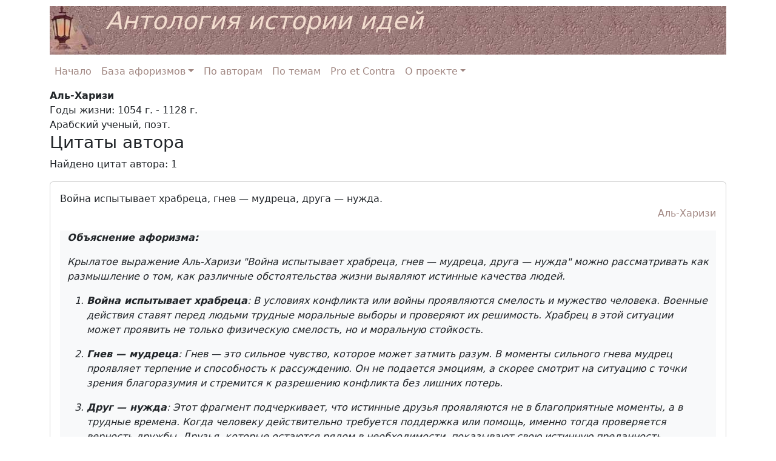

--- FILE ---
content_type: text/html;charset=utf-8
request_url: https://ideology.ru/author/24
body_size: 12964
content:
<html xmlns="http://www.w3.org/1999/xhtml" xmlns:og="http://ogp.me/ns#" lang="ru"> 
    <head>
        <meta http-equiv="Content-Type" content="text/html; charset=UTF-8" /> 
        <meta charset="utf-8" /> 
        <meta http-equiv="Content-Language" content="ru" />
        <title>Аль-Харизи. Антология истории идей</title>
        <link rel="alternate" hreflang="x-default" href="https://ideology.ru/author/24" />
        <link rel="canonical" href="https://ideology.ru/author/24" />
        <meta name="description" content="База цитат и афоризмов разных авторов от времен пирамид до наших дней" />
        <meta name="keywords" content="Цитата, афоризм, идея, философия, психология, quotation, citation, aphorism, idea, philosophy" />
        <link rel="apple-touch-icon" sizes="180x180" href="../images/apple-touch-icon.png" /> 
        <link rel="icon" type="image/png" sizes="32x32" href="../images/favicon-32x32.png" /> 
        <link rel="icon" type="image/png" sizes="16x16" href="../images/favicon-16x16.png" /> 
        <link rel="manifest" href="../images/site.webmanifest" /> 
        <link rel="mask-icon" href="../images/safari-pinned-tab.svg" color="#5bbad5" /> 
        <meta name="msapplication-TileColor" content="#da532c" /> 
        <meta name="theme-color" content="#ffffff" /> 
        <link rel="shortcut icon" href="../images/favicon.ico" /> 
        <meta name="msapplication-config" content="../images/browserconfig.xml" /> 
        <meta property="og:title" content="Аль-Харизи. Антология истории идей" />
        <meta property="og:description" content="База цитат и афоризмов разных авторов от времен пирамид до наших дней" />
        <meta property="og:url" content="https://ideology.ru/author/24" />
        <meta property="og:type" content="article" />
        <meta property="og:site_name" content="Аль-Харизи. Антология истории идей" />
        <meta property="og:locale" content="ru" />
        <meta name="viewport" content="width=device-width, initial-scale=1, shrink-to-fit=no" /> 
        <link rel="stylesheet" href="https://cdn.jsdelivr.net/npm/bootstrap@5.3.2/dist/css/bootstrap.min.css" integrity="sha384-T3c6CoIi6uLrA9TneNEoa7RxnatzjcDSCmG1MXxSR1GAsXEV/Dwwykc2MPK8M2HN" crossorigin="anonymous" /> 
        <script src="https://unpkg.com/htmx.org@2.0.4" integrity="sha384-HGfztofotfshcF7+8n44JQL2oJmowVChPTg48S+jvZoztPfvwD79OC/LTtG6dMp+" crossorigin="anonymous"></script> 
        <link href="../images/main.css" rel="stylesheet" />
    </head>
    <body>
        <div class="container">
            <div class="page-header container"> 
                <h1 class="text-page-header">Антология истории идей</h1> 
            </div>
            <section id="topmenu">
                <div>
                    <nav class="navbar navbar-expand-lg navbar-light">
                        <button class="navbar-toggler" type="button" data-bs-toggle="collapse" data-bs-target="#navbar_d" aria-controls="navbar_d" aria-expanded="false" aria-label="Toggle navigation"> <span class="navbar-toggler-icon"></span> </button> 
                        <div class="collapse navbar-collapse" id="navbar_d"> 
                            <ul class="navbar-nav me-auto mb-2 mb-lg-0"> 
                              <li class="nav-item active"><a class="nav-link" href="../index.htm">Начало</a></li>
                              <li class="nav-item dropdown"><a class="nav-link dropdown-toggle" data-bs-toggle="dropdown" href="#" role="button" aria-expanded="false">База афоризмов</a> 
                              <ul class="dropdown-menu"> 
                              <li><a class="dropdown-item" href="../author/list">По авторам</a></li>
                              <li><a class="dropdown-item" href="../topic/list">По темам</a></li>
                              <li><a class="dropdown-item" href="../proetcontra/list">Pro et Contra</a></li>
                              <li><a class="dropdown-item" href="../cite-favorite/list">Избранное</a></li>
                              <li><a class="dropdown-item" href="../bibliography/list">Источники</a></li> 
                              </ul> </li>
                              <li class="nav-item active"><a class="nav-link" href="../author/list">По авторам</a></li>
                              <li class="nav-item active"><a class="nav-link" href="../topic/list">По темам</a></li>
                              <li class="nav-item active"><a class="nav-link" href="../proetcontra/list">Pro et Contra</a></li>
                              <li class="nav-item dropdown"><a class="nav-link dropdown-toggle" data-bs-toggle="dropdown" href="#" role="button" aria-expanded="false">О проекте</a> 
                              <ul class="dropdown-menu"> 
                              <li><a class="dropdown-item" href="../aboutаphorisms.htm">О базе афоризмов</a></li>
                              <li><a class="dropdown-item" href="../razdely/filosofiya/filosofskaya-aforistika/19-traditsii-filosofskoj-aforistiki">Традиции философской афористики</a></li> 
                              </ul> </li> 
                            </ul> 
                        </div>
                        <div class="collapse navbar-collapse justify-content-md-end" id="navbar">
                            <ul class="nav navbar-nav navbar-right"> 
                            </ul> 
                        </div>
                    </nav>
                </div>
            </section>
        </div>
        <section id="main"> 
            <div class="container"> <b>Аль-Харизи</b>
                <br />Годы жизни: 1054 г. - 1128 г.
                <br />Арабский ученый, поэт.
                <br />
                <div>
                    <h3>Цитаты автора</h3>
                    <p>Найдено цитат автора: 1</p>
                </div> 
                <div class="card"> 
                    <div class="card-body"> 
                        <div id="cite-text-306,151"> 
                            <p class="card-text"> Война испытывает храбреца, гнев — мудреца, друга — нужда. </p> 
                        </div> 
                        <p align="right"> <a href="
../author/24"> Аль-Харизи</a> </p>
                        <div class="container bg-light"> 
                            <p><i><b>Oбъяснение афоризма: </b></i></p><i><p>Крылатое выражение Аль-Харизи "Война испытывает храбреца, гнев — мудреца, друга — нужда" можно рассматривать как размышление о том, как различные обстоятельства жизни выявляют истинные качества людей.</p> 
                              <ol> 
                              <li> <p><strong>Война испытывает храбреца</strong>: В условиях конфликта или войны проявляются смелость и мужество человека. Военные действия ставят перед людьми трудные моральные выборы и проверяют их решимость. Храбрец в этой ситуации может проявить не только физическую смелость, но и моральную стойкость.</p> </li> 
                              <li> <p><strong>Гнев — мудреца</strong>: Гнев — это сильное чувство, которое может затмить разум. В моменты сильного гнева мудрец проявляет терпение и способность к рассуждению. Он не подается эмоциям, а скорее смотрит на ситуацию с точки зрения благоразумия и стремится к разрешению конфликта без лишних потерь.</p> </li> 
                              <li> <p><strong>Друг — нужда</strong>: Этот фрагмент подчеркивает, что истинные друзья проявляются не в благоприятные моменты, а в трудные времена. Когда человеку действительно требуется поддержка или помощь, именно тогда проверяется верность дружбы. Друзья, которые остаются рядом в необходимости, показывают свою истинную преданность.</p> </li> 
                              </ol> <p>В целом, это выражение раскрывает идею о том, что под давлением обстоятельств люди показывают свои истинные качества, и именно в сложных ситуациях мы можем лучше понять природу и ценность людей вокруг нас.</p> </i>
                        </div> 
                        <p align="left"> <a href="
../cite/306151"> Доп. информация по афоризму</a> </p>  
                    </div> 
                </div>
                <br /> 
            </div> 
        </section>
        <section id="footer"> 
            <div class="container"> 
                <footer class="pt-4 my-md-5 pt-md-5 border-top"> 
                    <div class="row"> 
                        <div class="col-12 col-md"> 
                        </div> 
                        <div class="col-6 col-md">
                            <h5><a class="text-muted" href="../index.htm">Начало</a></h5>
                            <ul class="list-unstyled text-small"></ul>
                        </div>
                        <div class="col-6 col-md">
                            <h5><a class="text-muted" href="../#">База афоризмов</a></h5>
                            <ul class="list-unstyled text-small">
                              <li><a class="text-muted" href="../author/list">По авторам</a></li>
                              <li><a class="text-muted" href="../topic/list">По темам</a></li>
                              <li><a class="text-muted" href="../proetcontra/list">Pro et Contra</a></li>
                              <li><a class="text-muted" href="../cite-favorite/list">Избранное</a></li>
                              <li><a class="text-muted" href="../bibliography/list">Источники</a></li>
                            </ul>
                        </div>
                        <div class="col-6 col-md">
                            <h5><a class="text-muted" href="../about.htm">О проекте</a></h5>
                            <ul class="list-unstyled text-small">
                              <li><a class="text-muted" href="../aboutаphorisms.htm">О базе афоризмов</a></li>
                              <li><a class="text-muted" href="../razdely/filosofiya/filosofskaya-aforistika/19-traditsii-filosofskoj-aforistiki">Традиции философской афористики</a></li>
                            </ul>
                        </div> 
                    </div> 
                </footer> 
            </div> 
        </section><!-- Optional JavaScript --> <!-- jQuery first (! not slim), then Bootstrap JS (Popper.js included in bootstrap.bundle.min.js)--> 
        <script src="https://code.jquery.com/jquery-3.7.1.min.js" integrity="sha256-/JqT3SQfawRcv/BIHPThkBvs0OEvtFFmqPF/lYI/Cxo=" crossorigin="anonymous"></script> 
        <script src="https://code.jquery.com/ui/1.13.2/jquery-ui.min.js" integrity="sha256-lSjKY0/srUM9BE3dPm+c4fBo1dky2v27Gdjm2uoZaL0=" crossorigin="anonymous"></script> 
        <script src="https://cdn.jsdelivr.net/npm/bootstrap@5.3.2/dist/js/bootstrap.bundle.min.js" integrity="sha384-C6RzsynM9kWDrMNeT87bh95OGNyZPhcTNXj1NW7RuBCsyN/o0jlpcV8Qyq46cDfL" crossorigin="anonymous"></script> 
        <script> $( function() { $( "#tags" ).autocomplete({ source:function(a,b){ $.post(/*[[@{search}]]*/ "search", a, b) }, minLength:2, select:function(event, ui){ window.location.replace(ui.item.id); } }); } ); </script> <!-- Google tag (gtag.js) --> 
        <script async="" src="https://www.googletagmanager.com/gtag/js?id=G-FLJG5TXMQG"></script> 
        <script> window.dataLayer = window.dataLayer || []; function gtag(){dataLayer.push(arguments);} gtag('js', new Date()); gtag('config', 'G-FLJG5TXMQG'); </script> 
    </body>
</html>